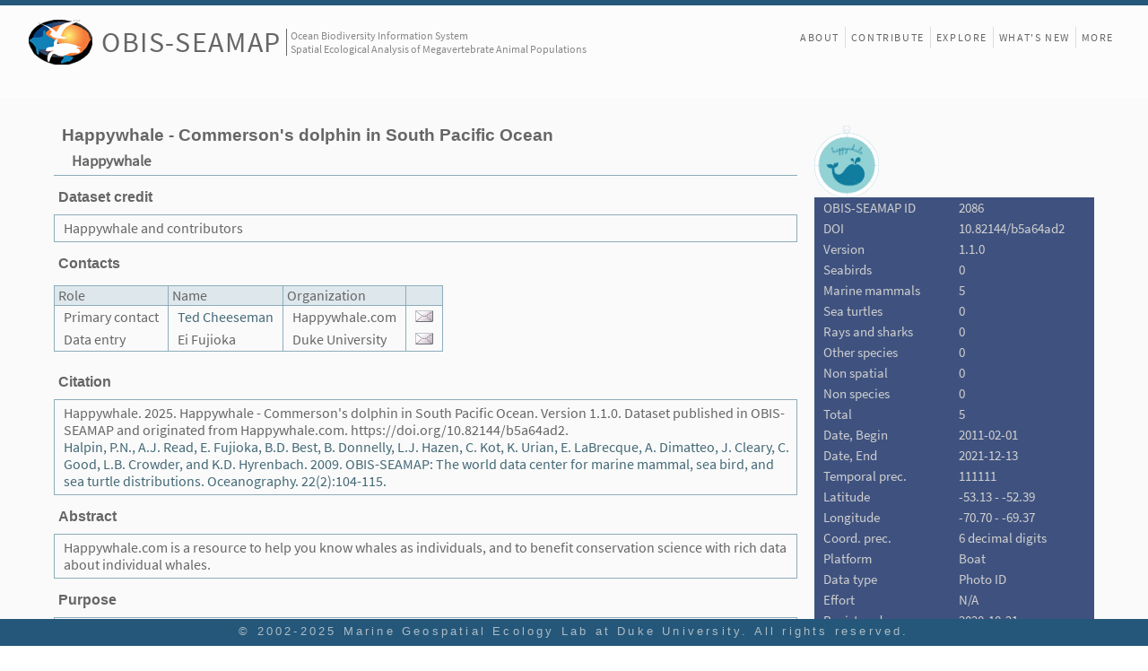

--- FILE ---
content_type: text/html; charset=UTF-8
request_url: https://seamap.env.duke.edu/dataset/2086/html
body_size: 6200
content:
<!-- property state exists and not draft: findable:https://doi.org/10.82144/b5a64ad2-->


<!DOCTYPE html>
<html lang="en">
<head>
<meta charset="utf-8" />
<title>OBIS-SEAMAP Dataset - Happywhale - Commerson's dolphin in South Pacific Ocean</title>

<link rel="stylesheet" href="/js/extjs-4.1.0/resources/css/ext-all.css" />
<!-- <link rel="Stylesheet" href="/styles/main.css?revision=73137" /> -->
<!-- <link rel="stylesheet" href="/styles/frontpage_cover.css?revision=73137" /> -->
<link rel="stylesheet" href="/styles/landing.css?revision=73137" />
<link rel="stylesheet" href="/styles/content_v4_1.css?revision=73137" />

<style>

</style>
<!--  schema.org metadata in JSON-LD format -->
<script type="application/ld+json">
{
  "@context": "https://schema.org/",
  "@type": "Dataset",
  "@id": "https://doi.org/10.82144/b5a64ad2",
  "http://purl.org/dc/terms/conformsTo": {
    "@type": "CreativeWork",
    "@id": "https://bioschemas.org/profiles/Dataset/1.0-RELEASE"
  },
  "identifier": [
  {"url":"https://doi.org/10.82144/b5a64ad2","@type":"PropertyValue","value":"doi:10.82144/b5a64ad2","propertyID":"https://registry.identifiers.org/registry/doi"},{"url":"https://www.gbif.org/dataset/a0639cd1-0c02-4bf0-8714-2fc39617d465","@type":"PropertyValue","value":"doi:a0639cd1-0c02-4bf0-8714-2fc39617d465","propertyID":"UUID"},{"url":"https://seamap.env.duke.edu/dataset/2086","@type":"PropertyValue","value":"doi:https://seamap.env.duke.edu/dataset/2086","propertyID":"OBIS-SEAMAP DatasetID"},{"url":"https://obis.org/dataset/15c4b1e8-df15-41b5-b232-ccc8d6186099","@type":"PropertyValue","value":"doi:15c4b1e8-df15-41b5-b232-ccc8d6186099","propertyID":"ID"}
  ],
  "url": "https://seamap.env.duke.edu/dataset/2086",
  "name": "Happywhale - Commerson's dolphin in South Pacific Ocean",
  "author": [
    {
    "@type": "Person",
    "name": "Ted Cheeseman",
    "email": "ted@happywhale.com",
    "jobTitle": [
        "Primary contact"
    ],
    "address": {
        "@type": "PostalAddress",
        "streetAddress": []
    },
    "affiliation": {
        "@type": "Organization",
        "name": "Happywhale.com"
    }
}
  ],
  "creator": [
    {
    "@type": "Person",
    "name": "Ted Cheeseman",
    "email": "ted@happywhale.com",
    "jobTitle": [
        "Primary contact"
    ],
    "address": {
        "@type": "PostalAddress",
        "streetAddress": []
    },
    "affiliation": {
        "@type": "Organization",
        "name": "Happywhale.com"
    }
}
  ],
  "description": "Original provider:\nHappywhale\n\nDataset credits:\nHappywhale and contributors\n\nAbstract:\nHappywhale.com is a resource to help you know whales as individuals, and to benefit conservation science with rich data about individual whales.\n",
  "license": "http://creativecommons.org/licenses/by-nc/4.0/legalcode",
  "inLanguage": "eng",
  "version": "1.1.0",
  "datePublished": "2020-10-21T05:59:17-04:00",
  "dateModified": "2025-08-29T16:30:22-04:00",
  "publisher": {
    "@type": "Organization",
    "name": "OBIS-SEAMAP",
    "url": "https://seamap.env.duke.edu"
  },
  "provider": {
    "@type": "Organization",
    "name": "OBIS-SEAMAP",
    "url": "https://seamap.env.duke.edu",
    "logo": "https://seamap.env.duke.edu/icons/seamap_logo_72x50.png",
    "email": "seamap-contact@duke.edu"
  },
  "keywords": [
    
    "Marine Biology","PhotoID",
    "Commerson's dolphin",
    "Oceans"
  ],
  "hasPart": {
  	"@type": "CreativeWork",
  	"name": "Change History",
  	"description": "Record of version changes and update notes for this dataset.",
  	"url": "https://seamap.env.duke.edu/dataset/2086/changelog"
  },
  "temporalCoverage": "2011-02-01/2021-12-13",
  "spatialCoverage": [{"@type":"Place","description":"Data extent","geo":{"@type":"GeoShape","box":"-53.133654 -70.69627 -52.386186 -52.386186"}}],
  "distribution" : [
  	{"@type":"DataDownload","contentUrl":"https://seamap.env.duke.edu/dataset/2086/eml","encodingFormat":"application/xml"},{"@type":"DataDownload","contentUrl":"https://seamap.env.duke.edu/dataset/2086/fgdc","encodingFormat":"application/xml"}
  ]
}</script>
</head>

<body class="x-body standalone">
<!-- Main frame covering the entire browser window -->
<div id="div_main_frame" class="transitionReady">

<!-- Header with SEAMAP logo and menu at the right side -->
<!-- Logo at the left side -->
<div id="header">
	<div id="header-fill">
		<div id="logo" class="logo">
			<div class="seamap-logo-frame" onclick="window.location.href='/'">
				<img src="/icons/seamap_logo_72x50.png">
			</div>
			<div class="seamap-title">
				<a href="/" title="Welcome to OBIS-SEAMAP!">OBIS-SEAMAP</a>
			</div>
			<div class="seamap-subtitle">
				Ocean Biodiversity Information System<br>Spatial Ecological Analysis of Megavertebrate Animal Populations
			</div>
		</div>
	</div>
			
	<!-- sub menu at the right side -->
	<header id="mainMenu">
		<nav id="nav">
			<ul style="display: flex;">
				<li style="border:none;"><a class="" href="/content/about">About</a></li>
								<li><a href="/content/provider_faq">Contribute</a></li>
                	
				<li class="hidden-in-small-device hidden-on-landing"><a href="/explore">Explore</a></li>
				<li><a href="/content/news">What's New</a></li>
								<li><a href="/content/front_more">More</a></li>
                				
								
			</ul>
				
		</nav>
	</header>
	
	<div id="header-sub" style="display: none;">
		<div id="header-sub-fill">&nbsp;</div>
		<div id="subMenuFrame" class="subMenu-loggedin">
			<div id="subMenu">
				<div class="menuItem" style=""><div class="button" onclick="subMenuClicked(this, 'content/termsofuse');/*open_download_window('termsofuse');*/">Terms of Use</div></div>
				<div class="menuItem"><div class="button" onclick="subMenuClicked(this, 'contact-us');">Contact us</div></div>
			   	<hr style="margin:0; visibility:hidden;">
				<div class="menuItem" style="margin-right: 5px;"><div class="button" title="Manage datasets, accounts etc" onclick="subMenuClicked(this, 'admin');">Manage</div></div>
   				<div class="menuItem">Ei Fujioka (<a title="Log out" href="/?logout=1">Log out</a>)</div>
   			</div>		
		</div>
	</div>
</div>	<!-- End of header -->

<!-- main content -->
<div class='metadata-main'>

<!-- Dataset name and provider name -->
<table style="margin-bottom: 20px;">
<tr>
<td valign="top">
	<div style="border-bottom: 1px solid #8CACBB;">
		<h1 style="border:none; margin-bottom: 0;">Happywhale - Commerson's dolphin in South Pacific Ocean</h1>
		<h2 style="padding-left:20px;padding-top: 0;font-size: 1.1em;padding-bottom: 5px;">Happywhale</h2>	
	</div>
	
	<table>
	<tr><td>
		<h3>Dataset credit</h3>
			<div class="description">Happywhale and contributors</div>
	</td></tr>
	<tr><td>
		<h3>Contacts</h3>
			<table class="listing">
			<thead><tr><th>Role</th><th>Name</th><th>Organization</th><th>&nbsp;</th></tr></thead>
			<tbody>
				<tr>
				<td>Primary contact</td>
				<td><a href='/provider/844' target='contact'>Ted Cheeseman</a></td>
				<td>Happywhale.com</td>
				<td align="center"><a href='mailto:ted@happywhale.com' title='bring up a new message with your default mail client'><img src='/icons/icon_email.gif'></a></td>
			</tr>
				<tr>
				<td>Data entry</td>
				<td>Ei Fujioka</td>
				<td>Duke University</td>
				<td align="center"><a href='mailto:efujioka@duke.edu' title='bring up a new message with your default mail client'><img src='/icons/icon_email.gif'></a></td>
			</tr>
				</tbody>
			</table>	<!-- End of contacts -->
	</td></tr>
	
	<tr><td>
		<h3>Citation</h3>
		  <div class="description">
		  <div class='citation'>Happywhale. 2025. Happywhale - Commerson's dolphin in South Pacific Ocean. Version 1.1.0. Dataset published in OBIS-SEAMAP and originated from Happywhale.com. https://doi.org/10.82144/b5a64ad2.</div><div class='citation'><a href='http://www.tos.org/oceanography/article/obis-seamap-the-world-data-center-for-marine-mammal-sea-bird-and-sea-turtle' target='_blank'>Halpin, P.N., A.J. Read, E. Fujioka, B.D. Best, B. Donnelly, L.J. Hazen, C. Kot, K. Urian, E. LaBrecque, A. Dimatteo, J. Cleary, C. Good, L.B. Crowder, and K.D. Hyrenbach. 2009. OBIS-SEAMAP: The world data center for marine mammal, sea bird, and sea turtle distributions. Oceanography. 22(2):104-115. </a></div></div>
	</td></tr>	<!-- End of citation -->
		
	<tr><td>
		<h3>Abstract</h3>
			<div class="description">Happywhale.com is a resource to help you know whales as individuals, and to benefit conservation science with rich data about individual whales.</div>
	</td></tr>
	<tr><td>
		<h3>Purpose</h3>
			<div class="description">N/A</div>
	</td></tr>
	<tr><td>
		<h3>Supplemental information</h3>
			<div class="description">Sightings and images were submitted to Happywhale by contributors. A portion of the Happywhale data were transferred to OBIS-SEAMAP upon the agreement between Happywhale and OBIS-SEAMAP.<br/><br/>There may be duplicate records among Happywhale datasets and other OBIS-SEAMAP datasets. The precision of date/time vary per record. Some records have date accuracy up to year only.<br/><br/>This dataset includes sightings and photos from the following 2 contributors in alphabetic order:<br/><br/>Marilia Olio; Ricardo Matus</div>
	</td></tr>
	<tr><td>
		<h3>Change History</h3>
			<div class="description">
				<p>The dataset has been updated over time as outlined below. Each entry includes the version number, release date, type of change, and a short description.</p>
				<div class="changelog">
					- <strong>1.1.0</strong> (2025-09-30) - Update<ul class='changelog'><li>Complete refersh due to database migration in Sep 2025.</li></ul>- <strong>1.0.0</strong> (2020-10-21) - Initial<ul class='changelog'><li>Initial release.</li></ul>				</div>
			</div>
	</td></tr>	
	<tr><td>
		<h3>References</h3>
			<div class="description">
			 			 <div class='citation'><a href='https://happywhale.com/' target='_blank'>Southerland, K., and  T. Cheeseman. 2024. OBIS-SEAMAP: The world data center for marine mammal, sea bird, and sea turtle distributions. </a></div>			</div>
	</td></tr>
	<tr><td>
		<h3>Attributes</h3>
		<div class="description">
		<h4>Overview</h4>
			<p>This section explains attributes included in the original dataset.
OBIS-SEAMAP restricts the attributes available to the public to date/time, lat/lon and species names/counts only.
Should you need other attributes described here, you are encouraged to contact the data provider.</p>
			<p>Attributes described below represent those in the original dataset provided by the provider.<br/>
						All attributes are included in the downloadable file (CSV or ESRI File Geodatabase) for "Complete Set of Dataset".
						</p>
			
		<h4>Attributes in dataset</h4>
		<table class="listing" style="border: 0px; solid; margin-top:5px; margin-left:5px; border: 1px solid #8CACBB;">
			<thead>
				<tr><th>Attribute (table column)</th><th>Description</th></tr>
			</thead>
			<tbody>
	
<tr><td>oid</td><td>Internal ID</td></tr>
<tr><td>type</td><td>Always 'Event'</td></tr>
<tr><td>modified</td><td>Last modified</td></tr>
<tr><td>language</td><td>Language. Always 'en'</td></tr>
<tr><td>institution_code</td><td>Institution code. Always 'Happywhale'</td></tr>
<tr><td>basis_of_record</td><td>Basis of record. Always 'HumanObservation'</td></tr>
<tr><td>occurrence_id</td><td>Occurrence ID assigned by Happywhale</td></tr>
<tr><td>catalog_number</td><td>Catalog number. A link to Happywhale</td></tr>
<tr><td>recorded_by</td><td>Person or organization who recorded the data</td></tr>
<tr><td>individual_count</td><td>Number of animal. Always 1</td></tr>
<tr><td>sex</td><td>Gender of the animal if known</td></tr>
<tr><td>preparations</td><td>Method of data collection. Always 'photograph'</td></tr>
<tr><td>occurrence_remarks</td><td>Occurrence remarks</td></tr>
<tr><td>organism_id</td><td>Organism/animal ID assigned by Happywhale</td></tr>
<tr><td>organism_name</td><td>Organism/animal name by provider</td></tr>
<tr><td>organism_remarks</td><td>Organism remarks</td></tr>
<tr><td>event_id</td><td>Event ID assigned by Happywhale</td></tr>
<tr><td>event_date</td><td>Date the picture was taken</td></tr>
<tr><td>event_time</td><td>Time the picture was taken in local time zone</td></tr>
<tr><td>higher_geography</td><td>Ocean the animal was seen</td></tr>
<tr><td>water_body</td><td>Details of ocean</td></tr>
<tr><td>locality</td><td>Location of ocean</td></tr>
<tr><td>verbatim_locality</td><td>Location of ocean described by the provider</td></tr>
<tr><td>decimal_latitude</td><td>Latitude in decimal degrees</td></tr>
<tr><td>decimal_longitude</td><td>Longitude in decimal degrees</td></tr>
<tr><td>geodetic_datum</td><td>Geodetic datum. Always 'EPSG:4326 WGS84'</td></tr>
<tr><td>coordinate_precision</td><td>Coordinate precision</td></tr>
<tr><td>scientific_name</td><td>Scientific name</td></tr>
<tr><td>taxon_rank</td><td>Taxon rank</td></tr>
<tr><td>vernacular_name</td><td>Common name</td></tr>
<tr><td>license</td><td>License for picture</td></tr>
<tr><td>rights_holder</td><td>Rights holder</td></tr>
<tr><td>external_resource</td><td>Link to the picture (mid size)</td></tr>
<tr><td>external_resource_thumb</td><td>Link to the picture (small size)</td></tr>			</tbody>
		</table>
		</div> <!-- end of attributes -->
	</td></tr>
	</table>
</td>

<!-- Summary box to the right -->
<td valign="top">
	<div class='summary_box'>

    <img src="/images/providers/happywhale-logo-shaded.png" class="info_pic button" style="max-width:200px; max-height:80px;" title="Click to go to the provider's web site" onclick='window.open("https://happywhale.com/")' />	<table>
		<tr><td class="nowrap">OBIS-SEAMAP ID</td><td>2086</td></tr>
				<tr><td class="nowrap">DOI</td><td><a href='https://doi.org/10.82144/b5a64ad2' target='_blank'>10.82144/b5a64ad2</a></td></tr>
				<tr><td class="nowrap">Version</td><td>1.1.0</td></tr>
		<tr><td>Seabirds</td><td>0</td></tr>
		<tr><td class="nowrap">Marine mammals</td><td>5</td></tr>
		<tr><td>Sea turtles</td><td>0</td></tr>
		<tr><td>Rays and sharks</td><td>0</td></tr>
		<tr><td>Other species</td><td>0</td></tr>
		<tr><td>Non spatial</td><td>0</td></tr>
		<tr><td>Non species</td><td>0</td></tr>
		<tr><td>Total</td><td>5</td></tr>
		<tr><td class="nowrap">Date, Begin</td><td class="nowrap">2011-02-01</td></tr>
		<tr><td>Date, End</td><td class="nowrap">2021-12-13</td></tr>
		<tr><td>Temporal prec.</td><td class="nowrap">111111</td></tr>
		<tr><td>Latitude</td><td>-53.13 - -52.39</td></tr>
		<tr><td>Longitude</td><td>-70.70 - -69.37</td></tr>
		<tr><td>Coord.  prec.</td><td class="nowrap">6 decimal digits</td></tr>
		<!-- <tr><td>Extent</td><td>(-53, -70) - (-52, -69)</td></tr> -->
		<tr><td>Platform</td><td class="nowrap">Boat</td></tr>
		<tr><td>Data type</td><td class="nowrap">Photo ID</td></tr>
		<tr><td>Effort</td><td class="nowrap">N/A</td></tr>
	
		<tr><td>Registered</td><td>2020-10-21</td></tr>
		<tr><td>Updated</td><td>2025-08-29</td></tr>
		<tr><td>Status</td><td>Published</td></tr>
		<tr><td nowrap>Sharing policy<a href="/content/provider_faq#sharing-policy" target="_blank"><img style="width: 16px; vertical-align:bottom; margin-left: 4px;" src="/icons/icon_info_v3.png" /></a></td><td>
		CC-BY-NC (All)</td></tr>
		
						<tr><td>Sub group(s)</td><td><a href='/partner/Happywhale' title='Happywhale.com'>Happywhale</a></td></tr>
				
		<tr><td>Shared with</td>
		  <td>
		      <a href='https://www.gbif.org/dataset/a0639cd1-0c02-4bf0-8714-2fc39617d465' target='_blank'>GBIF</a><br/>
<a href='https://obis.org/dataset/15c4b1e8-df15-41b5-b232-ccc8d6186099' target='_blank'>OBIS</a>		  </td></tr>
		  <!-- <tr><td colspan="2">See metadata in <a href="/dataset/2086/html" target="_blank">static HTML</a></td></tr> -->
		  <tr><td colspan="2">Metadata in <a href="/dataset/2086/html" target="_blank">static HTML</a> / <a href="/dataset/2086/fgdc" target="_blank" title="in XML">FGDC</a> / <a href="/dataset/2086/eml" target="_blank" title="in XML">EML</a></a></td></tr>
		  <tr><td colspan="2" style='padding-bottom:8px'><a href="/dataset/2086/statistics" target="_blank">See download history / statistics</a></td></tr>
		
	</table>	
	</div>	<!-- End of dataset info table -->
</td>
</tr>
</table>
	
<div class="main-footer">
	<div class="mgel-logo">
		<a href="https://mgel.env.duke.edu"><img src="/images/logos/logo_MGEL_square_2015.png" /></a>
	</div>
	<!-- 
	<div class="funded-by"><span>Funded by:</span>
		<div>
			<a href="https://sloan.org/" target="_blank"><img title="Alfred P. Sloan Foundation" src="/images/providers/logo_sloan_foundation.png"></a>
			<a href="https://www.nsf.gov/" target="_blank"><img title="National Science Foundation" src="/images/providers/nsf_logo_large_cr.png"></a>
			<a href="https://www.nopp.org/" target="_blank"><img title="National Oceanographic Partnership Program" src="/images/providers/NOPP_logo_H_web_cr.png"></a>
			<a href="https://nps.edu/" target="_blank"><img title="Naval Postgraduate School" src="/images/providers/logo_nps.jpg"></a>
		</div>
	</div>
	 -->
	<div style="display: flex;">
		<div class="footer-links" style="border-right: 1px dotted #bbb;">
			<div><a href="/species/list">Species</a></div>
			<div><a href="/dataset/list">Datasets</a></div>
			<div><a href="/contributor/list">Contributors</a></div>
		</div>	 
		<div class="footer-links">
			<div><a href="/content/termsofuse">Terms of Use</a></div>
			<div><a href="/contact-us">Contact Us</a></div>
			<div><a href="/content/user_faq">User FAQ</a></div>
			<div><a href="/content/provider_faq">Contributor FAQ</a></div>
		</div>
	</div>
</div>	
		
</div>	<!-- End of main content -->
</div>
<div id="coverContent">
	<div class="news-popup-close"><img class="button" src="/icons/icon_close_popup.gif" title="Close" onclick="Ext.get('coverContent').removeCls('visible');" /></div>
	<div id="coverContentStatic" class="static-content"></div>
</div>

<!-- Footer -->
<div id="footerFrame">
    <div style="display:flex; flex-direction:column; align-items:center;">
        <footer id="footer">
        	<p class="copyright">© 2002-2025 <a href="http://mgel.env.duke.edu" target="_blank">Marine Geospatial Ecology Lab at Duke University</a>. All rights reserved. </p>
        	        </footer>
    </div>
</div>
 
 
<script>
(function(i,s,o,g,r,a,m){i['GoogleAnalyticsObject']=r;i[r]=i[r]||function(){
	(i[r].q=i[r].q||[]).push(arguments)},i[r].l=1*new Date();a=s.createElement(o),
	m=s.getElementsByTagName(o)[0];a.async=1;a.src=g;m.parentNode.insertBefore(a,m)
})(window,document,'script','//www.google-analytics.com/analytics.js','ga');

ga('create', 'UA-13110933-1', 'duke.edu');
ga('send', 'pageview');
</script>
</body>
</html>


--- FILE ---
content_type: text/css
request_url: https://seamap.env.duke.edu/styles/landing.css?revision=73137
body_size: 8797
content:
@CHARSET "UTF-8";
@import url("font-Source_Sans_Pro-base64.css");
@import url('https://fonts.googleapis.com/css2?family=Archivo+Black&display=swap');	/* https://fonts.google.com/specimen/Archivo+Black?category=Sans+Serif&thickness=8&preview.text=The%20World%20Database%20for%20Marine%20Mammal,%20Seabird&preview.text_type=custom#standard-styles */

@keyframes createBox {
  from {
    transform: scale(0);
	opacity: 0;
  }
  to {
    transform: scale(1);
  	opacity: 1;
  }
}

@keyframes appear {
  from { opacity: : 0 }
  to { opacity: 1 }
}

@keyframes changeBg{	
	/* Chrome has a fading effect when the background image is changed. To elimimate this effect, 
	insert the same image with just 1% earlier before the next image.
	So, only 1% of the animation time (e.g. 30 seconds) is taken for the fading effect. 
	*/
   0%,100% {background-image: url(/cache/pages/partner_OBIS/wms_map_all.png);}
   14% {background-image: url(/cache/pages/partner_OBIS/wms_map_all.png);}
   15% {background-image: url(/cache/pages/partner_ACCOBAMS/wms_map_all.png);}
   29% {background-image: url(/cache/pages/partner_ACCOBAMS/wms_map_all.png);}
   30% {background-image: url(/cache/pages/partner_HAPPYWHALE/wms_map_all.png);}
   44% {background-image: url(/cache/pages/partner_HAPPYWHALE/wms_map_all.png);}
   45% {background-image: url(/cache/pages/partner_NAVY/wms_map_all.png);}
   59% {background-image: url(/cache/pages/partner_NAVY/wms_map_all.png);}
   60% {background-image: url(/cache/pages/partner_STAT/wms_map_all.png);}
   74% {background-image: url(/cache/pages/partner_STAT/wms_map_all.png);}
   75% {background-image: url(/cache/pages/partner_TETHYS/wms_map_all.png);}
   89% {background-image: url(/cache/pages/partner_TETHYS/wms_map_all.png);}
   90% {background-image: url(/cache/pages/partner_MMC/wms_map_all.png);}
   99% {background-image: url(/cache/pages/partner_MMC/wms_map_all.png);}
}
@keyframes changeLabel{
   0%,100% {background-image: url(/html/content/flipping_cards/collabo/collaboration_label_OBIS.png);}
   14% {background-image: url(/html/content/flipping_cards/collabo/collaboration_label_OBIS.png);}
   15% {background-image: url(/html/content/flipping_cards/collabo/collaboration_label_ACCOBAMS.png);}
   29% {background-image: url(/html/content/flipping_cards/collabo/collaboration_label_ACCOBAMS.png);}
   30% {background-image: url(/html/content/flipping_cards/collabo/collaboration_label_Happywhale.png);}
   44% {background-image: url(/html/content/flipping_cards/collabo/collaboration_label_Happywhale.png);}
   45% {background-image: url(/html/content/flipping_cards/collabo/collaboration_label_Navy.png);}
   59% {background-image: url(/html/content/flipping_cards/collabo/collaboration_label_Navy.png);}
   60% {background-image: url(/html/content/flipping_cards/collabo/collaboration_label_STAT.png);}
   74% {background-image: url(/html/content/flipping_cards/collabo/collaboration_label_STAT.png);}
   75% {background-image: url(/html/content/flipping_cards/collabo/collaboration_label_Tethys.png);}
   89% {background-image: url(/html/content/flipping_cards/collabo/collaboration_label_Tethys.png);}
   90% {background-image: url(/html/content/flipping_cards/collabo/collaboration_label_MMC.png);}
   99% {background-image: url(/html/content/flipping_cards/collabo/collaboration_label_MMC.png);}
}

@keyframes changeBgApps{	
   0%,100% {background-image: url(/html/content/flipping_cards/apps/flipping_card_apps_swot.png);}
   19% {background-image: url(/html/content/flipping_cards/apps/flipping_card_apps_swot.png);}
   20% {background-image: url(/html/content/flipping_cards/apps/flipping_card_apps_widecast.png);}
   35% {background-image: url(/html/content/flipping_cards/apps/flipping_card_apps_widecast.png);}
   36% {background-image: url(/html/content/flipping_cards/apps/flipping_card_apps_mabdc.png);}
   51% {background-image: url(/html/content/flipping_cards/apps/flipping_card_apps_mabdc.png);}
   52% {background-image: url(/html/content/flipping_cards/apps/flipping_card_apps_gomdis.png);}
   67% {background-image: url(/html/content/flipping_cards/apps/flipping_card_apps_gomdis.png);}
   68% {background-image: url(/html/content/flipping_cards/apps/flipping_card_apps_mahwc.png);}
   83% {background-image: url(/html/content/flipping_cards/apps/flipping_card_apps_mahwc.png);}
   84% {background-image: url(/html/content/flipping_cards/apps/flipping_card_apps_bscpc.png);}
   99% {background-image: url(/html/content/flipping_cards/apps/flipping_card_apps_bscpc.png);}
}
@keyframes changeLabelApps {
   0%,100% {background-image: url(/html/content/flipping_cards/apps/flipping_card_apps_swot_label.png);}
   19% {background-image: url(/html/content/flipping_cards/apps/flipping_card_apps_swot_label.png);}
   20% {background-image: url(/html/content/flipping_cards/apps/flipping_card_apps_widecast_label.png);}
   35% {background-image: url(/html/content/flipping_cards/apps/flipping_card_apps_widecast_label.png);}
   36% {background-image: url(/html/content/flipping_cards/apps/flipping_card_apps_mabdc_label.png);}
   51% {background-image: url(/html/content/flipping_cards/apps/flipping_card_apps_mabdc_label.png);}
   52% {background-image: url(/html/content/flipping_cards/apps/flipping_card_apps_gomdis_label.png);}
   67% {background-image: url(/html/content/flipping_cards/apps/flipping_card_apps_gomdis_label.png);}
   68% {background-image: url(/html/content/flipping_cards/apps/flipping_card_apps_mahwc_label.png);}
   83% {background-image: url(/html/content/flipping_cards/apps/flipping_card_apps_mahwc_label.png);}
   84% {background-image: url(/html/content/flipping_cards/apps/flipping_card_apps_bscpc_label.png);}
   99% {background-image: url(/html/content/flipping_cards/apps/flipping_card_apps_bscpc_label.png);}
}

@keyframes changeBgModels {	
   0%,100% {background-image: url(/html/content/flipping_cards/models/modeling_projects_light.png);}
   33% {background-image: url(/html/content/flipping_cards/models/modeling_projects_light.png);}
   /*34% {background-image: url(/html/content/flipping_cards/models/flipping_card_models_usecgom.png);}
   66% {background-image: url(/html/content/flipping_cards/models/flipping_card_models_usecgom.png);}*/
   34% {background-image: url(/html/content/flipping_cards/models/flipping_card_models_ec.png);}
   66% {background-image: url(/html/content/flipping_cards/models/flipping_card_models_ec.png);}
   /*34% {background-image: url(/html/content/flipping_cards/models/flipping_card_models_gom.png);}
   66% {background-image: url(/html/content/flipping_cards/models/flipping_card_models_gom.png);}*/
   67% {background-image: url(/html/content/flipping_cards/models/flipping_card_models_pacgoa.png);}
   99% {background-image: url(/html/content/flipping_cards/models/flipping_card_models_pacgoa.png);}
}
@keyframes changeLabelModels {
   0%,100% {background-image: url(/html/content/flipping_cards/models/modeling_projects_light_label.png);}
   33% {background-image: url(/html/content/flipping_cards/models/modeling_projects_light_label.png);}
   /*34% {background-image: url(/html/content/flipping_cards/models/flipping_card_models_usecgom_label.png);}
   66% {background-image: url(/html/content/flipping_cards/models/flipping_card_models_usecgom_label.png);}*/
   34% {background-image: url(/html/content/flipping_cards/models/flipping_card_models_ec_label.png);}
   66% {background-image: url(/html/content/flipping_cards/models/flipping_card_models_ec_label.png);}
   /*34% {background-image: url(/html/content/flipping_cards/models/flipping_card_models_gom_label.png);}
   66% {background-image: url(/html/content/flipping_cards/models/flipping_card_models_gom_label.png);}*/
   67% {background-image: url(/html/content/flipping_cards/models/flipping_card_models_pacgoa_label.png);}
   99% {background-image: url(/html/content/flipping_cards/models/flipping_card_models_pacgoa_label.png);}
}

@keyframes changeBgNewDatasets {	
   0%,100% {background-image: url(/html/content/flipping_cards/new_datasets/latest_5_datasets.png);}
   19% {background-image: url(/html/content/flipping_cards/new_datasets/latest_5_datasets.png);}
   20% {background-image: url(/html/content/flipping_cards/new_datasets/updated_dataset_1.png);}
   35% {background-image: url(/html/content/flipping_cards/new_datasets/updated_dataset_1.png);}
   36% {background-image: url(/html/content/flipping_cards/new_datasets/updated_dataset_2.png);}
   51% {background-image: url(/html/content/flipping_cards/new_datasets/updated_dataset_2.png);}
   52% {background-image: url(/html/content/flipping_cards/new_datasets/updated_dataset_3.png);}
   67% {background-image: url(/html/content/flipping_cards/new_datasets/updated_dataset_3.png);}
   68% {background-image: url(/html/content/flipping_cards/new_datasets/updated_dataset_4.png);}
   83% {background-image: url(/html/content/flipping_cards/new_datasets/updated_dataset_4.png);}
   84% {background-image: url(/html/content/flipping_cards/new_datasets/updated_dataset_5.png);}
   99% {background-image: url(/html/content/flipping_cards/new_datasets/updated_dataset_5.png);}
}
@keyframes changeLabelNewDatasets {
   0%,100% {background-image: url(/html/content/flipping_cards/new_datasets/latest_5_datasets_label.png?v=1);}
   19% {background-image: url(/html/content/flipping_cards/new_datasets/latest_5_datasets_label.png?v=1);}
   20% {background-image: url(/html/content/flipping_cards/new_datasets/updated_dataset_1_label.png?v=1);}
   35% {background-image: url(/html/content/flipping_cards/new_datasets/updated_dataset_1_label.png?v=1);}
   36% {background-image: url(/html/content/flipping_cards/new_datasets/updated_dataset_2_label.png?v=1);}
   51% {background-image: url(/html/content/flipping_cards/new_datasets/updated_dataset_2_label.png?v=1);}
   52% {background-image: url(/html/content/flipping_cards/new_datasets/updated_dataset_3_label.png?v=1);}
   67% {background-image: url(/html/content/flipping_cards/new_datasets/updated_dataset_3_label.png?v=1);}
   68% {background-image: url(/html/content/flipping_cards/new_datasets/updated_dataset_4_label.png?v=1);}
   83% {background-image: url(/html/content/flipping_cards/new_datasets/updated_dataset_4_label.png?v=1);}
   84% {background-image: url(/html/content/flipping_cards/new_datasets/updated_dataset_5_label.png?v=1);}
   99% {background-image: url(/html/content/flipping_cards/new_datasets/updated_dataset_5_label.png?v=1);}
}

body {
	margin: 0;
}

.hidden-in-small-device {
	
}

#div_main_frame {
	font-family: "Source Sans Pro", sans-serif;
	color: #777;
	background-color: #fcfcfc;
	display: flex;
	flex-direction: column;
	align-items: center;
	border-top: 6px solid #24577a;
}

#div_map_frame {
	position: relative;
	margin-bottom: 5px;
	padding-left: 9px;
}
#header {
	display: flex;
	justify-content: space-between;
	padding: 1em 0;
	width: 80vw;
	max-width: 1250px;
	height: 80px;
}

#logo {
	display: flex;
}

.seamap-logo-frame {
	margin-top: auto;
	margin-bottom: auto;
	cursor: pointer;
}

.seamap-logo-frame img {
	margin-top: 4px;
}
.seamap-title {
	margin: auto 0px auto 10px;
}

.seamap-title a {
	font-size: 2.7em; 
	text-decoration: none;
	color: #666;
	letter-spacing: 0.05em;
}

.seamap-subtitle {
	font-size: 1.1em;
	margin: auto 0px auto 0.4em;
	padding-left: 0.4em;
	border-left: 1px solid #666;
	color: #888;	
}

#mainMenu {
	display: flex;
	justify-content: flex-end;
	flex-grow: 1;
}

#nav {
	display: block;
	font-size: 1.0em;
	margin-right: 0;
	margin-left: auto;
	margin-top: 12px;
}

#mainMenu nav li {
	border-left: solid 1px #ddd;
	text-transform: uppercase;
	list-style: none;
}

#mainMenu nav a, #mainMenu nav div {
	display: block;
	font-size: 1.1em;
	height: 1.5rem;
	line-height: 1.5rem;
	padding: 0 0.5em;
	letter-spacing: 0.1rem;
	min-width: ;
	border-bottom: 0;
	color: #666;
	cursor: pointer;
	text-decoration: none;
}

#mainMenu nav div:hover {
	color: #EB9900;
}

#mainTitle {
	line-height: 2.2em;
	display: flex;
	flex-direction: column;
	align-items: center;
	justify-content: space-around;
	width: 80vw;
	max-width: 1250px;
	text-align: center;
}

.main-title-div {
	letter-spacing: 0.1em;
	/*background-color: #24577a; This is the original SEAMAP background color */
	background-color: #3b7aa6;
	border-radius: 8px;
	/*padding: 25px 0; disabled on 2021-06-30 */	
	flex: 1 1 auto;
	width: 100%;
	background-image: url(/images/species/humpback-whale-pexels-vanessa-mignon-7334925.jpg);
	background-size: cover;
	background-position: 0px;
	
	/* Added on 2021-06-30 */
	display: flex;
	height: 50vh;
	flex-direction: column;
	justify-content: space-between;
	position: relative;
}

.main-title-div-2 {
	font-size: 2.7em;
	/*font-weight: bold;*/
	letter-spacing: 2px;
	line-height: 1.2em;
	color: #eee;
	/*text-shadow: 2px 3px 0px #555, 5px 7px 0px rgba(10, 10, 10, 0.2);*/
	text-shadow: 1px 0px 1px #555, 0px 1px 1px #666, 2px 1px 1px #555, 1px 2px 1px #666, 3px 2px 1px #555, 2px 3px 1px #666, 4px 3px 1px #555;	
	/* Added on 2021-06-30 */
	margin-top: 0vh;	
	font-family: 'Archivo Black', sans-serif;
}

#main_frame {
	width:80vw;
	height:50vh;
}

.main-content-1, .main-content-2, .main-content-3, .main-content-4, .main-content-5 {
	letter-spacing: 0.05em;
	display: flex;
	width: 100%;
	border-left: 1px solid #eee;
	border-right: 1px solid #eee;
	/*padding: 40px 0;*/
	padding: 20px 0; /* Updated on 2021-06-30 */
}
.main-content-1 {
	justify-content: center;
}

.main-content-4 {
	margin-bottom: 6vh;
}
.content-1-second {
	font-size: 0.85em;
	margin-top: 15px;
	color: #999;
	line-height: 1.1em;
}

.content-1-second p {
	margin-top: 6px;
}
.main-content-2 {
	flex-direction: column;		
}

.main-content-1-left {
	width: 40vw;
	text-align: left;
	font-size: 1.8em;
}
.main-content-1-left > div {
	padding: 0 20px;
}

.taxon-cards, .categorical-card {
	display: flex;
	flex-direction: row;
	justify-content: space-around;
	width: 100%;
	/*margin-top: 25px;*/
	margin-top: 2vh; /* updated on 2021-06-30 */
	font-size: 1.2em;
	line-height: 1.5em;
}
.categorical-card {
	flex-wrap: wrap;
	border: 1.5px solid #ddd;
	margin: 10px 20px;
	border-radius: 10px;
	height: 340px;
}

.flip-card {
	perspective: 1000px;
	transition: width 0.8s ease-in-out 0.8s, height 0.8s ease-in-out 0.8s;
}
.flip-card-inner {
  position: relative;
  width: 100%;
  height: 100%;
  text-align: center;
  transition: transform 0.8s;
  transform-style: preserve-3d;
}
.flip-card:hover {
	width: 220%;
}
.flip-card-datasets:hover, .flip-card-apps:hover {
	height: 400px;
}

.flip-card:hover .flip-card-inner {
  transform: rotateY(180deg);
}
.flip-card:hover .flip-card-back table {
  opacity: 1;
}
.flip-card-front, .flip-card-back {
  position: absolute;
  width: 100%;
  height: 100%;
  -webkit-backface-visibility: hidden; /* Safari */
  backface-visibility: hidden;
  display: flex;
  flex-direction: column;
}
.flip-card-front {
}
.flip-card-back {
  background-color: #f2f4f7;
  transform: rotateY(180deg);
  border-radius: 10px;
  font-size: 1.1em;
}

.flip-card-apps td.subtitle {
	border-bottom: 3px double #ccc;
	font-weight: bold;
	color: #444;
	padding: 2px 0px 0px 10px;
	text-align: left;
}
.categorical-card-label {
	background-color: #9fafc1;
	margin: 0.5em 0 0 1em;
	color: #fbfbfb;
	border-radius: 4px;
	line-height: 1.4em;
	text-transform: uppercase;
	font-size: 1.1em;
}
.categorical-card-1st-half {
	width: 100%;
	height: 42%;
	background-color: #edf0f4;
	border-top-left-radius: 10px;
	border-top-right-radius: 10px;
	background-size: 100%;
	background-repeat: no-repeat;
	background-position-y: center;
}
.categorical-card-title {
	font-weight: bold;
	color: #444;
	padding: 5px 10px;
	font-size: 1.4em;
}

.categorical-card-desc {
	line-height: 1.2em;
	padding: 12px 15px;
	text-align: center;
	font-style: italic;
	font-size: 0.9em;
}
.categorical-card-collabo, .categorical-card-apps, .categorical-card-models, .categorical-card-new-datasets {
	display: flex;
	flex-direction: column;
	justify-content: space-between;
}
.categorical-card-collabo { /* 7 images */
	animation: changeBg 35s ease-in 1.0s 9;
	background-image: url(/cache/pages/partner_OBIS/wms_map_all.png);
}
.collabo-label {
	animation: changeLabel 35s ease-in 1.0s 9;
	background-image: url(/cache/collaboration_label_OBIS.png);
}

.categorical-card-apps { /* 6 images */
	animation: changeBgApps 30s ease-in 1.2s 10;
	background-image: url(/html/content/flipping_cards/apps/seaturtle_and_photoid.png);
}
.apps-label {
	animation: changeLabelApps 30s ease-in 1.2s 10;
	background-image: url(/html/content/flipping_cards/apps/flipping_card_apps_swot_photoid_label.png);
}

.categorical-card-models { /* 3 images */
	animation: changeBgModels 15s ease-in 1.4s 20;
	background-image: url(/images/logos/modeling_projects_light.png);	
}
.models-label {
	animation: changeLabelModels 15s ease-in 1.4s 20;
	background-image: url(/html/content/flipping_cards/models/modeling_projects_light_label.png);
}
.categorical-card-new-datasets { /* 6 images */
	animation: changeBgNewDatasets 30s ease-in 1.4s 10;
	background-image: url(/html/content/flipping_cards/new_datasets/latest_5_datasets.png);
}
.new-datasets-label {
	animation: changeLabelNewDatasets 30s ease-in 1.4s 10;
	background-image: url(/html/content/flipping_cards/new_datasets/latest_5_datasets_label.png?v=1);
}
.collabo-label, .apps-label, .models-label, .new-datasets-label {
	height: 1.2em;
	bottom: 0.2em;
	right: 0.2em;
	width: 5em;
	background-size: 100%;
	background-color: rgba(255, 255, 255, 0.8);
	border-radius: 4px;
	align-self: flex-end;
	margin-bottom: 0.3em;
	margin-right: 0.3em;
}

.categorical-card table {
	margin-top: 10px;
	margin-right: 8px;
	opacity: 0;
	transition: opacity 0.8s ease-in-out 1.3s;
}

.categorical-card ul {
	text-align: left;
	padding-left: 25px;
	padding-right: 5px;
	line-height: 1.3em;
	margin: 2px 0;
}

.categorical-card li {
	list-style-position: outside;
	list-style-type: square;
	letter-spacing: 0.04em;
}

.what-seamap-does {
	line-height: 1.3em;
	padding: 1em 1.5em;
	border-top: 4px solid #4472c4;
	border-bottom-left-radius: 10px;
	font-size: 1.4em;
	border-left: 1px solid #ccc;
	border-right: 1px solid #ccc;
	border-bottom: 1px solid #ccc;
	border-bottom-right-radius: 10px;
	border-top-left-radius: 4px;
	border-top-right-radius: 4px;
	box-shadow: 0px 20px 40px -20px rgba(180, 199, 231, 0.7);
	margin: 0 1em 1em;
	width: 26em;
}

.what-seamap-does p.second {
	border-top: 1px dotted #ddd;
	margin-top: 6px;
	padding-top: 6px;
}

.latest-addition-frame {
	line-height: 1.2em;
	margin-top: 4px;
	color: #444;
	text-shadow: 1px 1px 1px #ddd;
}
.latest-additions {
	font-size: 1.2em;
	font-weight: bold;
	margin-top: 5px;
}

ul.private {
	padding-left: 6px;
}
.categorical-card ul.private > li {
	list-style-position: outside;
	background-image: url(/icons/icon_login5.png);
	letter-spacing: 0.04em;
	background-repeat: no-repeat;
	background-size: 18px;
	list-style: none;
	background-position: -2px 0px;
	padding-left: 20px;
}

.flip-card-back .small-font {
	font-size:0.9em;
	line-height: 1.1em;
}

.taxon-cards > div {
	width: 20vw;
	max-width: 250px;	
}
.categorical-card a, .footer-links a, .content-1-second a, .taxon-card-top-species a, .what-seamap-does a {
	text-decoration: none;
	color: #333 !important;
}

.taxon-card-top-species a {
	pointer-events: none;
}
.taxon-card-top-species:hover a {
	pointer-events: inherit;
}

nav a:hover, .categorical-card a:hover, .explore-button a:hover, .taxon-card-label:hover, 
.footer-links a:hover, .content-1-second a:hover, .taxon-card-top-species a:hover, .what-seamap-does a:hover {
	color: #EB9900 !important;
}

.taxon-card-top-species {
	position: absolute;
	width: 100%;
	height: 100%;
	background-color: #fff;
	opacity: 0;
	transition: visibility 0.5s ease, opacity 2s ease 0.5s;
	padding-top: 2em;
	line-height: 1.3em;
	letter-spacing: 0.02em;
}
.taxon-card-top-species-title {
	font-weight: bold;
	text-decoration: underline;
	margin-bottom: 3px;
}
.taxon-card-top-species:hover {
	opacity: 0.8 !important;
}

.summary-numbers {
	display: flex;
	justify-content: space-around;
	opacity: 0;
	animation: createBox 2s 1 1.5s;
	animation-fill-mode: forwards;
	font-family: 'Archivo Black', sans-serif;
}

.taxon-number {
	opacity: 0;
	animation: createBox 2s 1 2.5s;
	animation-fill-mode: forwards;
}
/*
.taxon-number > span {
	font-size: 1.3em;
}
*/

.taxon-number-count {
	font-weight: bold;
	font-size: 1.2em;
}
.taxon-card-image-frame {
	/*clip-path: circle(128px);*/
	clip-path: circle(8.5vw);
	position: relative;
}
.taxon-card-image-frame img {
	width: 20vw;
	max-width: 250px;
}
.taxon-card-label {
	font-weight: bold;
	font-size: 1.3em;
	cursor: pointer;
}
.taxon-card-copyright {
	position: absolute;
	bottom: 0.5em;
	right: 6em;
	font-size: 0.7em;
	color: #ccc;
	letter-spacing: 0.01em;
}

.count {
	font-size: 2.2em;
	/*font-weight: bold;*/ /* No need to be bold for 'Archivo Black', sans-serif */
	padding: 0 15px;
	color: #444;
}

.count-suffix {
	font-size: 1.4em;
	/*font-weight: bold; */ /* No need to be bold for 'Archivo Black', sans-serif */
	padding: 0 15px;
	color: #666;
}

td.new-dataset-download img {
	width: 18px;
}

img.login {
	height: 15px;
	vertical-align: text-bottom;
	margin-left: 5px;
	width: 20px;
	opacity: 0.9;
}

/* Hexagon grids */
.hexagon {
	position: relative;
	width: 146px;
	height: 80.83px;
	background-color: #ffffff;
	margin: 46px 3px 2px;
	/*border-left: solid 3px #3333;
	border-right: solid 3px #333;*/
	display: flex;
	justify-content: center;
}

.hexagon-second-row {
	margin-left: 78px;
}
.hexagon::before, .hexagon::after {
	content: "";
	position: absolute;
	z-index: 1;
	width: 97.99px;
	height: 97.99px;
	-webkit-transform: scaleY(0.5774) rotate(-45deg);
	-ms-transform: scaleY(0.5774) rotate(-45deg);
	transform: scaleY(0.5774) rotate(-45deg);
	background-color: inherit;
	left: 18.4315px;
}
.hexagon::before {
	top: -49.4975px;
	/*border-top: solid 4.5px #333;
	border-right: solid 4.5px #333;*/
	margin-left: -1px;
	margin-top: -1px;
}
.hexagon::after {
	bottom: -50.497px;
	/*border-bottom: solid 4.5px #333;
	border-left: solid 4.5px #333;*/
	margin-left: -1px;
}

.hexagon-1 {
	border-left: solid 4.5px #4472c4;
	border-right: solid 4.5px #4472c4;
}
.hexagon-1::before {
	border-top: solid 4.5px #4472c4;
	border-right: solid 4.5px #4472c4;
}
.hexagon-1::after {
	border-bottom: solid 4.5px #4472c4;
	border-left: solid 4.5px #4472c4;
}
.hexagon-2 {
	border-left: solid 4.5px #b4c7e7;
	border-right: solid 4.5px #b4c7e7;
}
.hexagon-2::before {
	border-top: solid 4.5px #b4c7e7;
	border-right: solid 4.5px #b4c7e7;
}
.hexagon-2::after {
	border-bottom: solid 4.5px #b4c7e7;
	border-left: solid 4.5px #b4c7e7;
}
.hexagon-3 {
	border-left: solid 4.5px #2f5597;
	border-right: solid 4.5px #2f5597;
}
.hexagon-3::before {
	border-top: solid 4.5px #2f5597;
	border-right: solid 4.5px #2f5597;
}
.hexagon-3::after {
	border-bottom: solid 4.5px #2f5597;
	border-left: solid 4.5px #2f5597;
}
.hexagon-4 {
	border-left: solid 4.5px #dae3f3;
	border-right: solid 4.5px #dae3f3;
}
.hexagon-4::before {
	border-top: solid 4.5px #dae3f3;
	border-right: solid 4.5px #dae3f3;
}
.hexagon-4::after {
	border-bottom: solid 4.5px #dae3f3;
	border-left: solid 4.5px #dae3f3;
}
.hexagon-5 {
	border-left: solid 4.5px #203864;
	border-right: solid 4.5px #203864;
}
.hexagon-5::before {
	border-top: solid 4.5px #203864;
	border-right: solid 4.5px #203864;
}
.hexagon-5::after {
	border-bottom: solid 4.5px #203864;
	border-left: solid 4.5px #203864;
}

.hexagon > div {
	width: 158px;
	background: white;
	z-index: 5;
	margin-top: auto;
	margin-bottom: auto;
	line-height: 1.2em;
	letter-spacing: 0.01em;
	font-size: 1.3em;
}

.content-4-title, .content-5-title {
	text-align: left;
	font-size: 2em;
	margin: 10px 0 30px 0px;
	margin-top: 10px;
	border-top: 1px solid #ccc;
	padding-top: 25px;
	width: 100%;
}

.content-4-frame, .content-5-frame {
	display: flex;
	flex-direction: column;
	justify-content: center;
	width: 100%;
	align-items: center;
}
.content-4-main, .content-5-main {
	display: flex;
	flex-wrap: wrap;
}

.content-4-main {
	width: 840px;
}
.content-5-main {
	width: 100%;
	justify-content: space-around;
}
.main-content-5 img {
	max-height:85px;
}

#map_canvas {
	border-radius: 4px;
}


#footerFrame {
	position: fixed;
	width: 100%;
	bottom: 0px;
	height: 30px;
	background-color: rgb(36, 87, 122, 1);
	visibility: visible;
	z-index: 300;
}

#footer {
	position: fixed;
	bottom: 0;
	background-color: transparent;
	height: 2rem;
	line-height: 2rem;
	text-align: center;
}
#footer p.copyright {
	letter-spacing: 0.2rem;
	font-size: 0.8rem;
	opacity: 0.75;
	color: #dddddd;
	margin-top: 0;
}
#subMenu a, #divSearchOptions a, #divSearchOptionsCover a, #footer a {
	color: #dddddd;
	text-decoration: none;
}

/* Quick Search combobox styles */
#cover_search_frame, #quick_search_frame {
	display: flex;
	transition: all 1s linear;
	pointer-events: all;
	width: 55vw;
	max-width: 800px;
	/*height: 40px;
	margin-top: 6px;
	margin-bottom: 12px;*/
	justify-content: center;
	opacity: 0;
	animation: createBox 2s 1 0.5s;
	animation-fill-mode: forwards;
	
	/* Added or updated on 2021-06-30 */
	height: auto;
}

#quick_search_frame {
	flex-direction: column;
	margin-left: auto;
	margin-right: auto;	
}
#cover_search_frame {
	align-self: center;
}
.search-box {
	background-color: rgba(225, 225, 225, 0.8);
	border-radius: 20px;
	display: flex;
	/* flex-basis: 85%; */
}


.cover-quick-search-field {
	font-size: 1.3em;
	color: #333333;
	background: transparent;
	border: 0;
	padding: 3px 4px;
	/*height: 2em!important;*/
	height: 100% !important;
	display: inline-block;
	vertical-align: middle;
}

.cover-quick-search-label {
	/*background-color: rgb(86, 137, 172, 0.5);*/
	border-top-left-radius: 3px;
	border-bottom-left-radius: 3px;
	height: 22px;
	line-height: 22px;'
	display: inline-block;
	vertical-align: middle;	
	color: #dddddd;	
}
.cover-quick-search-list {
	/*background: rgba(200, 200, 200, 0.5);*/
	z-index: 50001!important;
}
.cover-quick-search-field:focus-visible {
	outline: none;
}

.link {
	width: 2.5em;
	height: auto;
	margin-left: 1em;
	padding-right: 0.5em;
	background-image: url(/icons/icon_search_v2.png);
	background-size: 2em;
	background-repeat: no-repeat;
	background-position-y: 50%;
}
.link img {
	height: 2em;
	vertical-align: text-top;
}

/*
.explore-button {
	padding: 20px 80px;
	background-color: #24577a;
	border-top-right-radius: 6px;
	border-bottom-left-radius: 6px;
	width: 20rem;
}
*/
.explore-button {
	padding: 0.5em 3em;
	/*background-color: #24577a;*/
	background-color: rgba(36, 87, 122, 0.8);
	border-top-left-radius: 6px;
	border-bottom-left-radius: 6px;
	opacity: 0;
	animation: appear 4s ease-in 1s 1 forwards;
}

.explore-button a {
	color: white;
	/*font-size: 2.0em;*/
	text-transform: uppercase;
	text-decoration: none;
	vertical-align: bottom;
	font-size: 1.4em;
	font-family: 'Archivo Black', sans-serif;
	text-shadow: 1px 0px 1px #555, 0px 1px 1px #666, 2px 1px 1px #555, 1px 2px 1px #666, 3px 2px 1px #555;
}

#quickNumbers {
	display: flex;
	justify-content: space-between;
	font-size: 1.5em;
}
.quick-numbers span:nth-child(1) {
	font-size: 1.3em;
}

.mgel-logo {
	padding-left: 10px;
	align-self: center;
}
.mgel-logo img {
	width: 6em;
}
.funded-by img {
	height: 75px;
}

.explore-icon {
	background-image: url(/icons/icon_fullscreen_v2.png);
	background-repeat: no-repeat;
	width: 26px;
	background-size: 26px;
	background-position-y: 1px;
	cursor: pointer;
	margin-right: 4px;
}

.swot-card-download-section {
	display: none;
	justify-content: space-evenly;
	font-size: 0.9em;
	flex-wrap: wrap;
}

.front-swot-button {
	border: 1px solid #aaa;
	border-radius: 20px;
	padding: 1px;
	text-align: center;
	margin: 4px 1px;
	background-image: url("/icons/icon_download_blue.png");
	background-repeat: no-repeat;
	background-size: 16px;
	background-position-y: 0.3em;
	letter-spacing: 0.01em;
	line-height: 1.6em;
}

.swot-download-show {
	display: flex;
	border: 1px solid #e0d9d9;
	border-radius: 4px;
	margin: 2px 6px 6px 14px;
}

.front-swot-button-s {
	width: 10em;
	background-position-x: 8.5em;
}

.front-swot-button-l {
	width: 12em;
	background-position-x: 10.5em;
}

.main-footer {
	display: flex;
	flex-direction: row;
	justify-content: space-between;
	width: 100%;
	margin-bottom: 50px;
	background-color: #e1e5eb;
	padding-top: 10px;
}

.funded-by {
	font-size:1.2em; 
	font-weight:bold;
	text-transform: uppercase;
}

.footer-links {
	letter-spacing: 0.05em;
	display: flex;
	flex-direction: column;
	justify-content: flex-start; 
	padding-right:1em;
	font-size: 1.2em;
	font-weight: bold;
	text-transform: uppercase;
	line-height: 1.6em;
	padding-left: 1em;
}

.loggedin-box {
	text-align: right !important;
	margin-top: -5px !important;
	font-size: 1.2em !important;
}
.loggedin-box a {
	display: inline !important;
	letter-spacing: 0em !important;
	padding: 0 0.2em !important;
	font-size: inherit !important;
}

textarea {
	font-size: 0.9rem;
	padding: 5px;
	color: #444444;
	border: 1px solid #ddd;	
	border-radius: 4px;
}

textarea:focus {
	border: 1px solid #ccc;
	border-radius: 4px;
}


span.required {
	color: #ff0000;
}

/* Download Form */
#winDownload {
	font-size: 0.8em;
}

#winDownloadPanel {
	border-top: 1px solid #ddd;	
	border-bottom: 1px solid #ddd;	
}
#div_download_form, #div_download {
	padding: 0px 20px 10px;
	color: #666;
	font-size: 0.9em;
}

.downloadInstructions {
	width: 95%;
	margin: 0px 5px;
	padding: 5px 5px 0 5px !important;
}

.downloadInstructions .title {
	font-size: 1.1em;
	font-weight: bold;
}

.quick-download .button {
	width: 185px;
	padding: 8px;
	text-align: center;
}

#download_status {
	height: 150px;
	overflow: auto;
	border: 1px solid #ccc;
	padding: 8px 15px 6px;
	border-radius: 4px;
	flex-basis: 50%;
	flex-grow: 1;
	margin-left: 10px;
	transition: all 1.5s;
	font-size: 0.95em;
}

.list-of-included {
	opacity: 0;
	width: 0;
	height: 0;
	transition: height 2s , opacity 2s;
	overflow: hidden;
	border: none;
	border-radius: 4px;
	font-size: 0.95em;
}
.list-of-included ul li {
	margin: 0.1em 0 0.1em 1em!important;
}
.list-of-included-show {
	opacity: 1 !important;
	height: 150px !important;
	width: auto !important;
	padding: 10px 15px 6px !important;
	border: 1px solid #ccc !important;
}

.download-form-notes-show {
	opacity: 1!important;
}

.metadata-main ul li, .list-of-included ul li {
	list-style: none outside url("../icons/bullet.gif");
	margin: 0.2em 0 0.2em 1em;
}


#div_download th, #div_download_form th {
	color: #0F457F;
	font-weight: bold;
	padding: 3px 5px 3px 8px;
	vertical-align: top;
	white-space: nowrap;
}


#download_panel_header {
	padding-top: 5px;
}

#form_download input {
	height: 26px;
	border: 1px solid #ddd;
	border-radius: 4px;
	padding: 4px;
	font-size: 1rem;
	color: #444444;
	margin: 2px 10px;
}

.data_window_header {
	display: flex;
	height: 30px;
	align-items: center;
	justify-content: flex-start;
	padding-left: 10px;
}
.data_window_header div {
	padding: 3px 1px 1px;
	margin: 0 5px;
}

.data_window_header div.selected {
	border-bottom: 2px solid #d5d5d5;
}
.data_window_header .panel-tab {
	cursor: default;
}

div.panel-close {
	margin-right: 10px;
}

img.button {
	vertical-align: middle;
}

div.panel-close .icon {
	width: 16px;
	height: 15px;
	cursor: pointer;
}

.x-panel-body-default {
	background: white;
	border-color: #99bce8;
	color: black;
	border-width: 1px;
	border-style: solid;
}

.x-panel .x-grid-body, .x-panel-body-default {
	border-color: #c5c5c5 !important;
}

#downloadPanelButtons .button, .quick-download .button {
	border: 1px solid #d0d0d0;
	border-radius: 4px;
	background-color: #eee;
	margin: 4px 15px 1px;
}
.data_window_header, .metadata-main {
	color: #666;
}
.metadata-main {
	font-size: 0.9em;
}
.metadata-main h1 {
	font-family: sans-serif;
	font-size: 1.2em;
	padding: 0.0em 0 0.3em 0.5em;
	border-bottom: 1px solid #8CACBB;
	margin-bottom: 10px;
}

.metadata-main p {
	margin: 0.3em 0 0.8em;
}
.button {
	cursor: pointer;
}
.button:hover, li a:hover {
	color: #EB9900 !important;
}
.metadata-main ol {
	margin-left: 20px;
}

.metadata-main ol li {
	list-style: decimal outside none;
	margin: 0.2em 0 0.2em 1em;
	font-family: sans-serif;
}


.main-content-1-right {
	position: relative;
	width: 100%;
	transition: all 2s;
}

.map-toolbar {
	position: absolute;
	z-index: 300;
	right: 1.2em;
	width: 30px;
	height: 100%;
	display: flex;
	flex-direction: column;
	justify-content: space-between;
}

.map-toolbar img {
	width: 26px;
	vertical-align: baseline;
	background-color: white;
}
#legend {
	position: absolute;
	z-index: 200;
	background-color: rgba(40,40,40,0.4);
	width: auto;
	left: 0;
	right: 0;
	margin-left: 9px;
	margin-right: 9px;
	border-radius: 4px;
	color: #eee;
	display: none;
}

.div_legend_frame {
	display: flex;
	flex-wrap: wrap;
	justify-content: center;
	line-height: 1.6em;
	font-size: 1.1em;
}

.div_legend_frame .layer_title {
	width: 100%;
}

.div_legend_frame .classes {
	display: inline-block;
}

.div_legend_frame td {
	padding: 2px;
}
.div_legend_frame img {
	height: 14px;
}

.custom-zoom-bar, .custom-grid-types, .custom-background {
	width: 30px;
	height: 30px;
	background-color: white;
	border-radius: 4px;
	cursor: pointer;
	margin-bottom: 0.3em;
}

.custom-zoom-bar {
	height: 60px;	
	margin-bottom: 1.2em;
}

.custom-zoom-bar .zoom-icon {
	font-size: 3em;
	height: 30px;
	line-height: 30px;
}

#quickSearchDownload {
	width: 26px;
	vertical-align: text-bottom;
}

.custom-background div.background-satellite {
	display: none;
}
.custom-background-satellite div.background-satellite {
	display: block;
}

.custom-background-satellite div.background-terrain {
	display: none;
}

.background-terrain, .background-satellite {
	margin-top: 2px;
	width: 26px;
	margin-left: 2px;
}

/* Download wizard: hide link/icon to the online help */
.downloadInstructions p:nth-child(2) {
	display:none;
}
.data_window_header img:nth-child(1) {
	display: none;
}

/* Idenfity popup */
.query_results {
	width: 30vw;
	height: 30vh;
	overflow: auto;
	margin-top: 5px;
}

.query_results div.layer_name {
	background: none repeat scroll 0 50% #DEE7EC;
	padding: 3px;
	margin: 4px 4px 4px 0;
	cursor: pointer;
}
	
.query_results table.main {
	margin: 4px;
	text-align: left;
	font-size: 0.9em;
}

.query_results tr {
	border-bottom: 1px solid #8CACBB;
}

.identify-obis-taxa {
	font-weight: bold;
	text-decoration: underline;
	text-transform: capitalize;
	display: inline-block;
	margin-top: 5px;
}

.query_results li {
	list-style-image: url(../icons/bullet.gif);
	margin-left: 1em;
}

.query_results td, .query_results th {
	padding: 3px 4px 3px 0;
}

@media (orientation: portrait) {
	.main-title-div {
		height: 40vh;
	}
}

/* medium size display (width > 1470 and width < 1561) */
@media screen and (min-width: 1470px) and (max-width: 1561px){
	.taxon-card-image-frame {
		clip-path: circle(8.1vw);
	}
}
/* Extremely large display (width > 1562 (= 1250 / 0.8) */
@media screen and (min-width: 1562px){
	.taxon-card-image-frame {
		clip-path: circle(6.5vw);
	}
}


/* landscape (height < 700) */
@media screen and (max-height: 700px){
	.link {
		/*background-position-y: 0.4em;*/
	}
}
/* Laptop */
@media screen and (max-width: 1280px){
	#header {
		width: 95vw;
	}
	#mainTitle {
		width: 95vw;
	}	
	.seamap-subtitle {
		font-size:1.0em;
	}	
	/*
	#cover_search_frame {
		width: 50vw;
	}
	*/	
	#nav {
		font-size: 0.9em;
	}
	.seamap-subitle {
		font-size: 1.0em;
	}	
	.taxon-card-copyright {
		right: 4em;
	}	
	
}

/* Tablet and smaller devices */
@media screen and (max-width: 1024px){
	.seamap-title a {
		font-size: 2em;
	}
	.content-1-second {
		line-height: 1.1em;
		margin-top: 10px;
	}	
	#mainMenu nav a, #mainMenu nav div {
		font-size: 1.0em;
		padding: 0 0.3em;
	}
	
	.main-content-1-left > div {
		padding: 0 10px;
	}	
	.main-content-5 img {
		max-height: 60px;
	}
	.funded-by img {
		height: 50px;
	}
	
	#quick_search_frame, #cover_search_frame {
		width: 75vw;
	}
	/*	
	#cover_search_frame {
		height: 30px;		
	}
	*/	
	.explore-icon {
		width: 26px;
		background-size: 24px;
	}					
	.cover-quick-search-field {
		font-size: 1.1em;
	}	
	
	.categorical-card {
		height: 280px;
	}	
	
	.categorical-card-1st-half {
		height: 35%;
	}	
	.flip-card-datasets:hover, .flip-card-apps:hover {
		height: 360px;
	}
	
	#footer p.copyright {
		letter-spacing: 0.1rem;
	}		
	
	.custom-grid-types {
		bottom: 9.5em;
	}
	
	.main-content-1, .main-content-2, .main-content-3, .main-content-4, .main-content-5 {
		padding: 25px 0;
	}	
	
	.query_results {
		width: 285px;
		font-size: 0.9em;
	}	
	.query_results div.layer_name {
		font-size:0.9em;
	}
	.query_results td, .query_results th {
		display:block;
	}
	
}

/* Tablet (e.g. iPad) Only */
@media screen and (min-width: 769px) and (max-width: 1024px){
	.x-body {
		font-size: 10px;
	}
	.taxon-card-image-frame {
		clip-path: circle(10vw);
	}
	.taxon-card-image-frame img {
		max-height: 180px;
	}			
}

/* Phone (smaller than tablet landscape) */
@media screen and (min-width: 451px) and (max-width: 768px){
	#header {
		height: 65px;
	}
	.x-body {
		font-size: 9px;
	}
	
	.hidden-in-small-device {
		display: none;
	}
	
	.taxon-card-image-frame {
		clip-path: circle(10vw);
	}	
	.taxon-card-image-frame img {
		max-height: 120px;
	}	
	
	.categorical-card {
		margin: 10px 5px;
	}
	
	.seamap-logo-frame img {
		width: 50px;
	}
	.seamap-title a {
		font-size: 1.8em;
	}
	
	#nav {
		font-size:1.0em;
	}
	
	.content-4-main {
		width: 640px;
	}	
	
	.main-content-1-left {
		letter-spacing: 0.02em;
		line-height: 1.1em;
		font-size: 1.7em;
	}	
	.hexagon {
		position: relative;
		width: 105.5px;
		height: 57px;
		background-color: #ffffff;
		margin: 17.87px 2px;
		/*border-left: solid 3px #333;
		border-right: solid 3px #333;*/
		display: flex;
		justify-content: center;
	}	
	.hexagon-second-row {
		margin-left: 58px;
	}
	.hexagon::before {
		top: -35.0px;
		/*border-top: solid 3.5px #333;
		border-right: solid 3.5px #333;*/
		margin-left: 2.5px;
		margin-top: -2px;
	}
	.hexagon::before, .hexagon::after {
		content: "";
		position: absolute;
		z-index: 1;
		width: 69px;
		height: 69px;
		-webkit-transform: scaleY(0.5774) rotate(-45deg);
		-ms-transform: scaleY(0.5774) rotate(-45deg);
		transform: scaleY(0.5774) rotate(-45deg);
		background-color: inherit;
		left: 9.3px;
	}
	.hexagon::after {
		bottom: -37px;
		/*border-bottom: solid 4.5px #333;
		border-left: solid 4.5px #333;*/
		margin-left: 2px;
	}	
	
	.main-title-div-2 {
		font-size: 2.0em;
		line-height: 1.1em;
		margin-top: 1vh;
	}	
	.explore-button {
		line-height: 2.0em;
	}
	.explore-button a {
		font-size: 1.5em;
	}	
	
	.taxon-card-top-species {
		padding-top: 1em;
		font-size: 0.95em;
		line-height: 1.1em;
	}	
	.div_legend_frame .classes {
		letter-spacing: 0.01em;
	}
}

/* Phone (portlait) */
@media screen and (max-width: 450px){
	#header {
		font-size: 0.75em;
		height: 50px;
	}
	#header-fill {
		width: 56%;
	}
	.seamap-title {
		margin: auto 0px auto 4px;
	}	
	.seamap-title a {
		font-size: 1.2em;
	}	
	.seamap-logo-frame img {
		width: 28px;
	}	
	.seamap-title a {
		font-size: 1.2em;
	}	
	.seamap-subtitle {
		font-size: 0.7em;
		margin-left: 0px;
		padding-left: 3px;
	}	
	
	.hidden-in-small-device {
		display: none;
	}	
	#mainMenu {
		font-size: 0.85em;
	}
	
	.main-content-1, .main-content-2, .main-content-3, .main-content-4, .main-content-5 {
		padding: 15px 0;
	}	
	#nav {
		font-size: 1.0em;
	}
	#nav ul {
		height: 1.2em;
	}
	#mainMenu nav a, #mainMenu nav div {
		font-size: 0.8em;
		line-height: 1em;
		letter-spacing: 0.1em;
	}	
	
	.main-title-div-2 {
		font-size: 1.6em;
		margin-left: 3vw;
		margin-right: 3vw;
	}	
	.explore-button {
		/*padding: 1vh 4vh;*/
		padding: 0.5vh 3vh;	 /* For Archivo Black font for the title */
	}	
	.explore-button a {
		/*font-size: 1.5em;*/
		font-size: 1.3em;	 /* For Archivo Black font for the title */
	}	
	.main-content-1-left {
		font-size: 1.5em;
		width: 95vw;
		transition: all 2s;
	}	
	.summary-numbers {
		font-size: 0.85em;		
	}
	.count {
		padding: 0 5px;
	}	
	.count-suffix {
		padding: 0 5px;
	}	
	.categorical-card {
		height: 200px;
	}	
	.taxon-cards {
		flex-wrap: wrap;
	}	
	.taxon-cards > div {
		width: 40vw;
	}	
	
	.taxon-card-image-frame img {
		width: 40vw;
	}	
	.categorical-card {
		font-size: 1em;
	}
	.categorical-card ul {
		line-height: 1.2em;
	}
	.taxon-card-image-frame {
		clip-path: circle(20vw);
	}	
	.front-swot-button-s {
		width: 11.5em;
		background-position-x: 9.5em;
	}
	.front-swot-button-l {
		width: 13.5em;
		background-position-x: 11.5em;
	}
	.front-swot-button {
		background-size: 16px;
		background-position-y: 0.0em;
		line-height: 1.3em;
	}		
	
	#mainTitle {
		font-size: 0.6em;
	}	
	
	.main-content-3 {
		flex-wrap: wrap;
	}
	.main-content-5 img {
		max-height: 35px;
	}	
	
	.funded-by img {
		height: 30px;
	}	
	.taxon-card-copyright {
		right: 2em;
	}
	.flip-card-back {
		font-size: 1.5em;
	}
	.swot-card-download-section {
		font-size:1em;
	}
	.main-footer {
		padding-top: 4px;
	}	
	.footer-links {
		font-size: 1.0em;
		line-height: 1.3em;
	}	
	.mgel-logo {
		margin-top: 4px;
	}	
	
	.content-4-main {
		width: 354px;
	}	
	#footer p.copyright {
		letter-spacing: 0.02rem;
		font-size: 0.8em;
	}	
	.hexagon {
		width: 60px;
		height: 30px;
		margin: 20px 2px 0px;
	}	
	.hexagon::before, .hexagon::after {
		width: 37px;
		height: 37px;
		left: 6px;
	}	
	.hexagon > div {
		width: 158px;
		line-height: 1.0em;
		letter-spacing: 0.01em;
		font-size: 0.95em;
	}	
	.hexagon::before {
		top: -20px;
		margin-left: -1px;
		margin-top: -1px;
	}	
	.hexagon::after {
		bottom: -21px;
		margin-left: -1px;
	}	
	.hexagon-second-row {
		margin-left: 33px;
	}	
	
	#cover_search_frame, #cover_search_frame {
		width: 95vw;
	}		
	
	.categorical-card-1st-half {
		height: 55%;
	}	
	.query_results {
		font-size:0.85em;
	}	
	.query_results td, .query_results th {
		display:block;
	}
	.gm-style-iw {
		max-width: 240px!important;
	}
	.query_results {
		width: 220px;
	}	
}

/* Override Google Maps CSS */
.gm-style-iw {
	max-width: 32vw!important;
}

/* Override EXTJS CSS */
.x-panel-body {
	border: none;
}

.x-panel-body, .x-grid-row .x-grid-cell, 
.x-btn-default-toolbar-medium .x-btn-inner, 
.x-btn-default-toolbar-small .x-btn-inner,
.x-btn-default-medium .x-btn-inner,
.x-btn-default-small .x-btn-inner,
.x-toolbar, .x-toolbar .x-toolbar-text,
.x-form-item, .x-form-item-label, .x-form-display-field,
.x-column-header, .x-form-field,
.x-window-header-default,
.x-window-header-text-default, .x-grid-group-title,
.x-menu-item-text,
.x-panel-header-text-default, .x-panel-header-default,
.x-grid-rowbody
 {
	font-size: 1.2em;
	font-family: "Source Sans Pro", sans-serif!important;
}

.x-form-field, .x-form-item, .x-boundlist-item {
	color: #666666;
	border-radius: 4px;
	font-size: 1.2em;
}

.levelunq {
	display: none!important;
}

.x-grid-group-title {
	background-image:none!important;
	padding: 0 0 0 4px!important;
	border-bottom: 1px dotted #ccc;
}

/* For SWOT */
.list-of-included-swot {
	opacity: 0;
	width: 0;
	height: 0;
	transition: height 2s , opacity 2s;
	overflow: hidden;
	border: none;
	border-radius: 4px;
	font-size: 0.95em;
}

.logout-button-landing {
	background: none;
	border: none;
	cursor: pointer;
	color: #666;
}

.logout-button-landing:hover {
	color: #EB9900;
}

--- FILE ---
content_type: text/css
request_url: https://seamap.env.duke.edu/styles/content_v4_1.css?revision=73137
body_size: 1610
content:
@CHARSET "UTF-8";

.help h2 {
	font-size: 1.2em;
	border-bottom: 1px solid #8CACBB;
	padding: 0.2em 0 0.3em 0.3em;
	margin-bottom: 1em;
}

.help h3 {
	margin: 15px 0px 5px 0px;
	padding: 0.2em 0 0.2em 1em;
	text-decoration: underline;
}

.help p {
	margin-left: 1em;
	margin-bottom: 1em;
	margin-right: 1em;
	line-height: 1.3em;
}

.help a {
	color: #2d7986;
	text-decoration: none;
}

.help a:hover {
	color: #EB9900;
}

.help em {
	font-style: italic;
}
.help strong {
	font-weight: bold;
}
.help ul, .help ol {
	margin-left: 20px;
	list-style-position: outside;
	line-height: 1.1em;
}
.help ul li {
	list-style-image: url("../icons/bullet.gif");
	margin: 0.5em 0 0 2.5em;
}

.help ol li {
	list-style: decimal;
	margin: 0.5em 0 0 2.5em;
}


.help .listing p {
	margin-left: 0;
	margin-bottom: 0.5em;
}

/* specific to front-more page */ 
.front-more-section {
	display: flex;
	align-items: flex-start;
	height: 100%;
	justify-content: left;
	margin: 6px 6px 20px 4px;
	flex-grow: 1;
}

.front-more-section-title {
	width: 12em;
	height: 2em;
}

.front-more-button {
	border: 1px solid #8CACBB;
	width: 8em;
	border-radius: 20px;
	padding: 1px;
	text-align: center;
	margin: 4px;
	height: 2em;
}

a {
	color: #2d7986;
	text-decoration: none;
}

ul.square li {
	list-style-image: url("/icons/bullet.gif");
	margin-left: 1.5em;
	margin-bottom: 0.4em;
}

.listing {
	border-top: 1px solid #8CACBB;
	border-bottom: 1px solid #8CACBB;
	border-left: 1px solid #8CACBB;
	border-spacing: 0;
	margin: 10px 0px;
}

.listing th {
	background: #DEE7EC none repeat scroll 0%;
	border-right: 1px solid #8CACBB;
	border-bottom: 1px solid #8CACBB;
	font-weight: normal;
	padding: 1px 4px 1px 4px;
}

.listing td {
	padding: 3px 10px;
	border-right: 1px solid #8CACBB;
}

tr.odd {
	background-color: #F1F5FA;
}

div.inset-box {
	background-color: rgb(238, 238, 238);
	margin: 15px 10% 20px !important;
	padding: 15px 15px 5px;
	border-radius: 4px;
}

/* simplified footer */
.mgel-logo img {
	width: 3.5em;
}
.funded-by {
	display: none;
}
.footer-links {
	flex-direction: row;
	align-self: center;
	padding-left: 0;
}
.footer-links div {
	margin-left: 1em;
}

.contact-form input, .login-form input  {
	height: 26px;
	border: 1px solid #ddd;
	border-radius: 4px;
	padding: 4px;
	font-size: 1rem;
	color: #444444;
	margin: 2px 10px;
}

.form-submit {
	height: auto!important;
	padding: 5px 15px!important;
	cursor: pointer;
}
.form-submit:hover {
	color: #EB9900 !important;
}

.contact-form label, .login-form label {
	display: block !important;
}

/* Specific to Login form */
#divPasswordReset {
	display: block;
	width: 400px;
	font-size: 0.9em;
	margin-top: 10px;
	border: 1px solid #ccc;
	border-radius: 4px;
	padding: 15px;
}
#divPasswordReset p {
	margin-left: 0;
}

/* Specific to Partber page (partner.php) */
.partner-title {
	padding:1em 3em 1em;
	background-color: #24577a;
	color: #eee;
	border-radius: 6px;	
}

.summary-table {
	margin-bottom: 40px;
	padding-top: 0px;
	padding-bottom: 20px;
	border-bottom: 3px double #ddd;
}

.facilitator {
	font-weight: bold;
	margin-top: 10px;
}


.standalone .metadata-main {
	padding: 30px 60px 50px 60px !important;
	background-color: rgba(250, 250, 250, 0.9);
	font-size: 1.3em;
}
.standalone .main-footer {
	font-size: 0.80em;
}
.summary_box {
	padding-left: 19px;
	min-width: 20em;
	/* max-width: 290px; */
	max-width: 350px;
}

.summary_box table {
	background-color: #3F527F;
	color: #CFCFCF;
	width: 100%;
}

.summary_box td {
	padding: 2px 5px 2px 10px;
	color: #CFCFCF;
	font-size: 95%;
}

.metadata-main a {
	color: #436976;
	text-decoration: none;
}

.summary_box a {
	color: #cfcfcf;
}
.metadata-main a:hover {
	color: #F08800;
}
div.description {
	margin-top: 5px;
	padding: 5px 5px 5px 10px;
	border: 1px solid #8CACBB;
}

.metadata-main h3 {
	padding: 1em 0 0.3em 0.3em;
	font-family: sans-serif;
}

.status-info-icon {
	display: inline-block;
	background-color: white;
	border-radius: 50%;
	padding: 0;
	width: 14px;
	height: 14px;
	text-align: center;
	vertical-align: middle;
	margin-left: 2px;
}
.status-info-icon img {
	width: 14px;
	vertical-align: middle;
	margin-left: 0;
	margin-bottom: 8px;
}

/* Used in help page (Density mapper & PhotoID) */

.side-bar-frame {
	width:30%; 
	margin-left: 20px; 
	margin-top: 2em;
}

.side-bar {
	border: 1px solid #F7CFAF; 
	padding: 0 10px 20px;
	border-radius: 4px;
	margin-bottom: 10px;
	background-color: #f6f6f2;
}

.side-bar h2 {
	border-bottom: none;
	margin-bottom: 0;
	margin-top: 0.5em;
}

.side-bar li {
	margin-left: 2em !important;
}

.side-bar ul {
	margin-left: 0px;
}

.photo-id-help-screenshot {
	width: 40vw;
	margin-left: 1em;
}

.screenshot-desc {
	font-size: 0.9em;
	font-style: italic;
	padding: 0 1em;
	line-height: 1.2em;
	margin-left: 1em;
	margin-bottom: 1.5em;
}

ul.changelog {
	margin-left: 20px;
}

ul.changelog li {
	list-style: disc outside;
}

--- FILE ---
content_type: text/css
request_url: https://seamap.env.duke.edu/styles/font-Source_Sans_Pro-base64.css
body_size: 70659
content:
/* It seems that I have to base64-encode the font file and add it to dataURI.
 * https://stackoverflow.com/questions/41571622/how-to-include-css-style-when-converting-svg-to-png
 * https://www.filamentgroup.com/lab/font-loading.html
 * 
 * the google Font URL below is a text file which refers to a font file(?) like
 * http://fonts.gstatic.com/s/sourcesanspro/v11/6xK3dSBYKcSV-LCoeQqfX1RYOo3qNa7lqDY.woff2
 * So, I guess I have to encode this .woff2.
 * I used the following service to get dataURI / base64-encoded font file for "Source Sans Pro".
 * https://amio.github.io/embedded-google-fonts/
 * 
 * This file is loaded through AJAX call (in init()) and the text/data is saved as a variable
 * which will be added to <style> under <defs> of a svg.
 *
 * The following codes didn't work.
 
	//var fontText = "@import url('http://fonts.googleapis.com/css?family=Source+Sans+Pro:400,700|Raleway:400,800,900');";
	//var fontUrl = "http://fonts.googleapis.com/css?family=Source+Sans+Pro:400,700|Raleway:400,800,900";
	//var fontUrl = "[data-uri]://fonts.googleapis.com/css?family=Source+Sans+Pro:400,700|Raleway:400,800,900";
	//var fontText = "@font-face {font-family: 'Source Sans Pro'; src: url('" + fontUrl + "');}";
	//svg.append("style").text(fontText);

 */

/* cyrillic-ext */
@font-face {
  font-family: 'Source Sans Pro';
  font-style: normal;
  font-weight: 400;
  src: local('Source Sans Pro Regular'), local('SourceSansPro-Regular'), url([data-uri]) format('woff2');
  unicode-range: U+0460-052F, U+1C80-1C88, U+20B4, U+2DE0-2DFF, U+A640-A69F, U+FE2E-FE2F;
}
/* cyrillic */
@font-face {
  font-family: 'Source Sans Pro';
  font-style: normal;
  font-weight: 400;
  src: local('Source Sans Pro Regular'), local('SourceSansPro-Regular'), url([data-uri]) format('woff2');
  unicode-range: U+0400-045F, U+0490-0491, U+04B0-04B1, U+2116;
}
/* greek-ext */
@font-face {
  font-family: 'Source Sans Pro';
  font-style: normal;
  font-weight: 400;
  src: local('Source Sans Pro Regular'), local('SourceSansPro-Regular'), url([data-uri]) format('woff2');
  unicode-range: U+1F00-1FFF;
}
/* greek */
@font-face {
  font-family: 'Source Sans Pro';
  font-style: normal;
  font-weight: 400;
  src: local('Source Sans Pro Regular'), local('SourceSansPro-Regular'), url([data-uri]) format('woff2');
  unicode-range: U+0370-03FF;
}
/* vietnamese */
@font-face {
  font-family: 'Source Sans Pro';
  font-style: normal;
  font-weight: 400;
  src: local('Source Sans Pro Regular'), local('SourceSansPro-Regular'), url([data-uri]) format('woff2');
  unicode-range: U+0102-0103, U+0110-0111, U+1EA0-1EF9, U+20AB;
}
/* latin-ext */
@font-face {
  font-family: 'Source Sans Pro';
  font-style: normal;
  font-weight: 400;
  src: local('Source Sans Pro Regular'), local('SourceSansPro-Regular'), url([data-uri]) format('woff2');
  unicode-range: U+0100-024F, U+0259, U+1E00-1EFF, U+2020, U+20A0-20AB, U+20AD-20CF, U+2113, U+2C60-2C7F, U+A720-A7FF;
}
/* latin */
@font-face {
  font-family: 'Source Sans Pro';
  font-style: normal;
  font-weight: 400;
  src: local('Source Sans Pro Regular'), local('SourceSansPro-Regular'), url([data-uri]) format('woff2');
  unicode-range: U+0000-00FF, U+0131, U+0152-0153, U+02BB-02BC, U+02C6, U+02DA, U+02DC, U+2000-206F, U+2074, U+20AC, U+2122, U+2191, U+2193, U+2212, U+2215, U+FEFF, U+FFFD;
}

--- FILE ---
content_type: text/plain
request_url: https://www.google-analytics.com/j/collect?v=1&_v=j102&a=1515604433&t=pageview&_s=1&dl=https%3A%2F%2Fseamap.env.duke.edu%2Fdataset%2F2086%2Fhtml&ul=en-us%40posix&dt=OBIS-SEAMAP%20Dataset%20-%20Happywhale%20-%20Commerson%27s%20dolphin%20in%20South%20Pacific%20Ocean&sr=1280x720&vp=1280x720&_u=IEBAAAABAAAAACAAI~&jid=364608754&gjid=1584581155&cid=203481665.1763689219&tid=UA-13110933-1&_gid=1053197558.1763689219&_r=1&_slc=1&z=644110203
body_size: -451
content:
2,cG-YE78P8PQBV